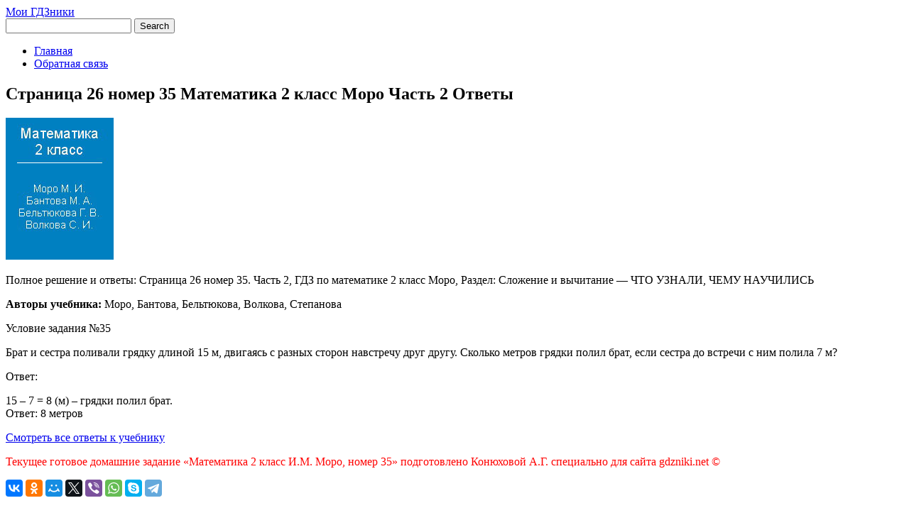

--- FILE ---
content_type: text/html; charset=UTF-8
request_url: https://gdzniki.net/gdz-otveti-k-uchebnikam/matematika-2-klass-moro-otvety-699/
body_size: 6086
content:
<!DOCTYPE html><html class=no-js lang=ru-RU prefix="og: http://ogp.me/ns# article: http://ogp.me/ns/article#"><head><meta charset="UTF-8"><title>Страница 26 номер 35 Математика 2 класс Моро Часть 2 Ответы</title><meta name='robots' content='index, follow, max-image-preview:large, max-snippet:-1, max-video-preview:-1'><style>img:is([sizes="auto" i], [sizes^="auto," i]){contain-intrinsic-size:3000px 1500px}</style><meta name="description" content="Полное решение и ответы: Страница 26 номер 35. Часть 2, ГДЗ по математике 2 класс Моро, Раздел: Сложение и вычитание - ЧТО УЗНАЛИ, ЧЕМУ НАУЧИЛИСЬ Авторы"><link rel=canonical href=https://gdzniki.net/gdz-otveti-k-uchebnikam/matematika-2-klass-moro-otvety-699/ ><meta name="twitter:card" content="summary_large_image"><meta name="twitter:title" content="Страница 26 номер 35 Математика 2 класс Моро Часть 2 Ответы"><meta name="twitter:description" content="Полное решение и ответы: Страница 26 номер 35. Часть 2, ГДЗ по математике 2 класс Моро, Раздел: Сложение и вычитание - ЧТО УЗНАЛИ, ЧЕМУ НАУЧИЛИСЬ Авторы"><meta name="twitter:image" content="https://gdzniki.net/wp-content/uploads/gdz-reshebnik-po-matematika-2-klass-moro.jpg"><meta name="twitter:label1" content="Написано автором"><meta name="twitter:data1" content="likolikson"> <script type=application/ld+json class=yoast-schema-graph>{"@context":"https://schema.org","@graph":[{"@type":"Article","@id":"https://gdzniki.net/gdz-otveti-k-uchebnikam/matematika-2-klass-moro-otvety-699/#article","isPartOf":{"@id":"https://gdzniki.net/gdz-otveti-k-uchebnikam/matematika-2-klass-moro-otvety-699/"},"author":{"name":"likolikson","@id":"https://gdzniki.net/#/schema/person/ece0cd587581cb4acf93280a8b10338f"},"headline":"Страница 26 номер 35 Математика 2 класс Моро Часть 2 Ответы","datePublished":"2020-09-01T18:53:37+00:00","dateModified":"2020-10-15T04:27:28+00:00","mainEntityOfPage":{"@id":"https://gdzniki.net/gdz-otveti-k-uchebnikam/matematika-2-klass-moro-otvety-699/"},"wordCount":96,"commentCount":0,"image":{"@id":"https://gdzniki.net/gdz-otveti-k-uchebnikam/matematika-2-klass-moro-otvety-699/#primaryimage"},"thumbnailUrl":"http://gdzniki.net/wp-content/uploads/gdz-reshebnik-po-matematika-2-klass-moro.jpg","articleSection":["Гдз ответы к учебникам"],"inLanguage":"ru-RU","potentialAction":[{"@type":"CommentAction","name":"Comment","target":["https://gdzniki.net/gdz-otveti-k-uchebnikam/matematika-2-klass-moro-otvety-699/#respond"]}]},{"@type":"WebPage","@id":"https://gdzniki.net/gdz-otveti-k-uchebnikam/matematika-2-klass-moro-otvety-699/","url":"https://gdzniki.net/gdz-otveti-k-uchebnikam/matematika-2-klass-moro-otvety-699/","name":"Страница 26 номер 35 Математика 2 класс Моро Часть 2 Ответы","isPartOf":{"@id":"https://gdzniki.net/#website"},"primaryImageOfPage":{"@id":"https://gdzniki.net/gdz-otveti-k-uchebnikam/matematika-2-klass-moro-otvety-699/#primaryimage"},"image":{"@id":"https://gdzniki.net/gdz-otveti-k-uchebnikam/matematika-2-klass-moro-otvety-699/#primaryimage"},"thumbnailUrl":"http://gdzniki.net/wp-content/uploads/gdz-reshebnik-po-matematika-2-klass-moro.jpg","datePublished":"2020-09-01T18:53:37+00:00","dateModified":"2020-10-15T04:27:28+00:00","author":{"@id":"https://gdzniki.net/#/schema/person/ece0cd587581cb4acf93280a8b10338f"},"description":"Полное решение и ответы: Страница 26 номер 35. Часть 2, ГДЗ по математике 2 класс Моро, Раздел: Сложение и вычитание - ЧТО УЗНАЛИ, ЧЕМУ НАУЧИЛИСЬ Авторы","breadcrumb":{"@id":"https://gdzniki.net/gdz-otveti-k-uchebnikam/matematika-2-klass-moro-otvety-699/#breadcrumb"},"inLanguage":"ru-RU","potentialAction":[{"@type":"ReadAction","target":["https://gdzniki.net/gdz-otveti-k-uchebnikam/matematika-2-klass-moro-otvety-699/"]}]},{"@type":"ImageObject","inLanguage":"ru-RU","@id":"https://gdzniki.net/gdz-otveti-k-uchebnikam/matematika-2-klass-moro-otvety-699/#primaryimage","url":"https://gdzniki.net/wp-content/uploads/gdz-reshebnik-po-matematika-2-klass-moro.jpg","contentUrl":"https://gdzniki.net/wp-content/uploads/gdz-reshebnik-po-matematika-2-klass-moro.jpg","width":152,"height":200,"caption":"Решебник ГДЗ по математике 2 класс Моро 1, 2 часть"},{"@type":"BreadcrumbList","@id":"https://gdzniki.net/gdz-otveti-k-uchebnikam/matematika-2-klass-moro-otvety-699/#breadcrumb","itemListElement":[{"@type":"ListItem","position":1,"name":"ГДЗ","item":"https://gdzniki.net/"},{"@type":"ListItem","position":2,"name":"Гдз ответы к учебникам","item":"https://gdzniki.net/gdz-otveti-k-uchebnikam/"},{"@type":"ListItem","position":3,"name":"Страница 26 номер 35 Математика 2 класс Моро Часть 2 Ответы"}]},{"@type":"WebSite","@id":"https://gdzniki.net/#website","url":"https://gdzniki.net/","name":"Мои ГДЗники","description":"Готовое домашнее задание 1-11 класс, проверь или спиши свою домашнюю работу на gdzniki.net по нужным Вам предметам.","potentialAction":[{"@type":"SearchAction","target":{"@type":"EntryPoint","urlTemplate":"https://gdzniki.net/?s={search_term_string}"},"query-input":{"@type":"PropertyValueSpecification","valueRequired":true,"valueName":"search_term_string"}}],"inLanguage":"ru-RU"},{"@type":"Person","@id":"https://gdzniki.net/#/schema/person/ece0cd587581cb4acf93280a8b10338f","name":"likolikson"}]}</script> <link rel=stylesheet href=https://gdzniki.net/wp-content/cache/minify/a5ff7.css media=all><style id=classic-theme-styles-inline-css>/*! This file is auto-generated */
.wp-block-button__link{color:#fff;background-color:#32373c;border-radius:9999px;box-shadow:none;text-decoration:none;padding:calc(.667em + 2px) calc(1.333em + 2px);font-size:1.125em}.wp-block-file__button{background:#32373c;color:#fff;text-decoration:none}</style><style id=global-styles-inline-css>/*<![CDATA[*/:root{--wp--preset--aspect-ratio--square:1;--wp--preset--aspect-ratio--4-3:4/3;--wp--preset--aspect-ratio--3-4:3/4;--wp--preset--aspect-ratio--3-2:3/2;--wp--preset--aspect-ratio--2-3:2/3;--wp--preset--aspect-ratio--16-9:16/9;--wp--preset--aspect-ratio--9-16:9/16;--wp--preset--color--black:#000;--wp--preset--color--cyan-bluish-gray:#abb8c3;--wp--preset--color--white:#fff;--wp--preset--color--pale-pink:#f78da7;--wp--preset--color--vivid-red:#cf2e2e;--wp--preset--color--luminous-vivid-orange:#ff6900;--wp--preset--color--luminous-vivid-amber:#fcb900;--wp--preset--color--light-green-cyan:#7bdcb5;--wp--preset--color--vivid-green-cyan:#00d084;--wp--preset--color--pale-cyan-blue:#8ed1fc;--wp--preset--color--vivid-cyan-blue:#0693e3;--wp--preset--color--vivid-purple:#9b51e0;--wp--preset--gradient--vivid-cyan-blue-to-vivid-purple:linear-gradient(135deg,rgba(6,147,227,1) 0%,rgb(155,81,224) 100%);--wp--preset--gradient--light-green-cyan-to-vivid-green-cyan:linear-gradient(135deg,rgb(122,220,180) 0%,rgb(0,208,130) 100%);--wp--preset--gradient--luminous-vivid-amber-to-luminous-vivid-orange:linear-gradient(135deg,rgba(252,185,0,1) 0%,rgba(255,105,0,1) 100%);--wp--preset--gradient--luminous-vivid-orange-to-vivid-red:linear-gradient(135deg,rgba(255,105,0,1) 0%,rgb(207,46,46) 100%);--wp--preset--gradient--very-light-gray-to-cyan-bluish-gray:linear-gradient(135deg,rgb(238,238,238) 0%,rgb(169,184,195) 100%);--wp--preset--gradient--cool-to-warm-spectrum:linear-gradient(135deg,rgb(74,234,220) 0%,rgb(151,120,209) 20%,rgb(207,42,186) 40%,rgb(238,44,130) 60%,rgb(251,105,98) 80%,rgb(254,248,76) 100%);--wp--preset--gradient--blush-light-purple:linear-gradient(135deg,rgb(255,206,236) 0%,rgb(152,150,240) 100%);--wp--preset--gradient--blush-bordeaux:linear-gradient(135deg,rgb(254,205,165) 0%,rgb(254,45,45) 50%,rgb(107,0,62) 100%);--wp--preset--gradient--luminous-dusk:linear-gradient(135deg,rgb(255,203,112) 0%,rgb(199,81,192) 50%,rgb(65,88,208) 100%);--wp--preset--gradient--pale-ocean:linear-gradient(135deg,rgb(255,245,203) 0%,rgb(182,227,212) 50%,rgb(51,167,181) 100%);--wp--preset--gradient--electric-grass:linear-gradient(135deg,rgb(202,248,128) 0%,rgb(113,206,126) 100%);--wp--preset--gradient--midnight:linear-gradient(135deg,rgb(2,3,129) 0%,rgb(40,116,252) 100%);--wp--preset--font-size--small:13px;--wp--preset--font-size--medium:20px;--wp--preset--font-size--large:36px;--wp--preset--font-size--x-large:42px;--wp--preset--spacing--20:0.44rem;--wp--preset--spacing--30:0.67rem;--wp--preset--spacing--40:1rem;--wp--preset--spacing--50:1.5rem;--wp--preset--spacing--60:2.25rem;--wp--preset--spacing--70:3.38rem;--wp--preset--spacing--80:5.06rem;--wp--preset--shadow--natural:6px 6px 9px rgba(0, 0, 0, 0.2);--wp--preset--shadow--deep:12px 12px 50px rgba(0, 0, 0, 0.4);--wp--preset--shadow--sharp:6px 6px 0px rgba(0, 0, 0, 0.2);--wp--preset--shadow--outlined:6px 6px 0px -3px rgba(255, 255, 255, 1), 6px 6px rgba(0, 0, 0, 1);--wp--preset--shadow--crisp:6px 6px 0px rgba(0, 0, 0, 1)}:where(.is-layout-flex){gap:0.5em}:where(.is-layout-grid){gap:0.5em}body .is-layout-flex{display:flex}.is-layout-flex{flex-wrap:wrap;align-items:center}.is-layout-flex>:is(*,div){margin:0}body .is-layout-grid{display:grid}.is-layout-grid>:is(*,div){margin:0}:where(.wp-block-columns.is-layout-flex){gap:2em}:where(.wp-block-columns.is-layout-grid){gap:2em}:where(.wp-block-post-template.is-layout-flex){gap:1.25em}:where(.wp-block-post-template.is-layout-grid){gap:1.25em}.has-black-color{color:var(--wp--preset--color--black) !important}.has-cyan-bluish-gray-color{color:var(--wp--preset--color--cyan-bluish-gray) !important}.has-white-color{color:var(--wp--preset--color--white) !important}.has-pale-pink-color{color:var(--wp--preset--color--pale-pink) !important}.has-vivid-red-color{color:var(--wp--preset--color--vivid-red) !important}.has-luminous-vivid-orange-color{color:var(--wp--preset--color--luminous-vivid-orange) !important}.has-luminous-vivid-amber-color{color:var(--wp--preset--color--luminous-vivid-amber) !important}.has-light-green-cyan-color{color:var(--wp--preset--color--light-green-cyan) !important}.has-vivid-green-cyan-color{color:var(--wp--preset--color--vivid-green-cyan) !important}.has-pale-cyan-blue-color{color:var(--wp--preset--color--pale-cyan-blue) !important}.has-vivid-cyan-blue-color{color:var(--wp--preset--color--vivid-cyan-blue) !important}.has-vivid-purple-color{color:var(--wp--preset--color--vivid-purple) !important}.has-black-background-color{background-color:var(--wp--preset--color--black) !important}.has-cyan-bluish-gray-background-color{background-color:var(--wp--preset--color--cyan-bluish-gray) !important}.has-white-background-color{background-color:var(--wp--preset--color--white) !important}.has-pale-pink-background-color{background-color:var(--wp--preset--color--pale-pink) !important}.has-vivid-red-background-color{background-color:var(--wp--preset--color--vivid-red) !important}.has-luminous-vivid-orange-background-color{background-color:var(--wp--preset--color--luminous-vivid-orange) !important}.has-luminous-vivid-amber-background-color{background-color:var(--wp--preset--color--luminous-vivid-amber) !important}.has-light-green-cyan-background-color{background-color:var(--wp--preset--color--light-green-cyan) !important}.has-vivid-green-cyan-background-color{background-color:var(--wp--preset--color--vivid-green-cyan) !important}.has-pale-cyan-blue-background-color{background-color:var(--wp--preset--color--pale-cyan-blue) !important}.has-vivid-cyan-blue-background-color{background-color:var(--wp--preset--color--vivid-cyan-blue) !important}.has-vivid-purple-background-color{background-color:var(--wp--preset--color--vivid-purple) !important}.has-black-border-color{border-color:var(--wp--preset--color--black) !important}.has-cyan-bluish-gray-border-color{border-color:var(--wp--preset--color--cyan-bluish-gray) !important}.has-white-border-color{border-color:var(--wp--preset--color--white) !important}.has-pale-pink-border-color{border-color:var(--wp--preset--color--pale-pink) !important}.has-vivid-red-border-color{border-color:var(--wp--preset--color--vivid-red) !important}.has-luminous-vivid-orange-border-color{border-color:var(--wp--preset--color--luminous-vivid-orange) !important}.has-luminous-vivid-amber-border-color{border-color:var(--wp--preset--color--luminous-vivid-amber) !important}.has-light-green-cyan-border-color{border-color:var(--wp--preset--color--light-green-cyan) !important}.has-vivid-green-cyan-border-color{border-color:var(--wp--preset--color--vivid-green-cyan) !important}.has-pale-cyan-blue-border-color{border-color:var(--wp--preset--color--pale-cyan-blue) !important}.has-vivid-cyan-blue-border-color{border-color:var(--wp--preset--color--vivid-cyan-blue) !important}.has-vivid-purple-border-color{border-color:var(--wp--preset--color--vivid-purple) !important}.has-vivid-cyan-blue-to-vivid-purple-gradient-background{background:var(--wp--preset--gradient--vivid-cyan-blue-to-vivid-purple) !important}.has-light-green-cyan-to-vivid-green-cyan-gradient-background{background:var(--wp--preset--gradient--light-green-cyan-to-vivid-green-cyan) !important}.has-luminous-vivid-amber-to-luminous-vivid-orange-gradient-background{background:var(--wp--preset--gradient--luminous-vivid-amber-to-luminous-vivid-orange) !important}.has-luminous-vivid-orange-to-vivid-red-gradient-background{background:var(--wp--preset--gradient--luminous-vivid-orange-to-vivid-red) !important}.has-very-light-gray-to-cyan-bluish-gray-gradient-background{background:var(--wp--preset--gradient--very-light-gray-to-cyan-bluish-gray) !important}.has-cool-to-warm-spectrum-gradient-background{background:var(--wp--preset--gradient--cool-to-warm-spectrum) !important}.has-blush-light-purple-gradient-background{background:var(--wp--preset--gradient--blush-light-purple) !important}.has-blush-bordeaux-gradient-background{background:var(--wp--preset--gradient--blush-bordeaux) !important}.has-luminous-dusk-gradient-background{background:var(--wp--preset--gradient--luminous-dusk) !important}.has-pale-ocean-gradient-background{background:var(--wp--preset--gradient--pale-ocean) !important}.has-electric-grass-gradient-background{background:var(--wp--preset--gradient--electric-grass) !important}.has-midnight-gradient-background{background:var(--wp--preset--gradient--midnight) !important}.has-small-font-size{font-size:var(--wp--preset--font-size--small) !important}.has-medium-font-size{font-size:var(--wp--preset--font-size--medium) !important}.has-large-font-size{font-size:var(--wp--preset--font-size--large) !important}.has-x-large-font-size{font-size:var(--wp--preset--font-size--x-large) !important}:where(.wp-block-post-template.is-layout-flex){gap:1.25em}:where(.wp-block-post-template.is-layout-grid){gap:1.25em}:where(.wp-block-columns.is-layout-flex){gap:2em}:where(.wp-block-columns.is-layout-grid){gap:2em}:root :where(.wp-block-pullquote){font-size:1.5em;line-height:1.6}/*]]>*/</style><link rel=stylesheet href=https://gdzniki.net/wp-content/cache/minify/291b3.css media=all><!--[if lte IE 7]><link rel=stylesheet id=style.ie7.css-css href='https://gdzniki.net/wp-content/themes/GDZnik_net_2/style.ie7.css?ver=6.8.3' type=text/css media=screen> <![endif]--> <script src=https://gdzniki.net/wp-content/cache/minify/4310e.js async></script> <link rel="shortcut icon" href=https://gdzniki.net/wp-content/themes/GDZnik_net_2/favicon.ico><meta name="viewport" content="initial-scale = 1.0, maximum-scale = 1.0, user-scalable = no, width = device-width"> <!--[if lt IE 9]><script src=https://html5shiv.googlecode.com/svn/trunk/html5.js></script><![endif]--><script src=//vk.com/js/api/openapi.js?152></script><meta name="yandex-verification" content="b87cab6310ed7c30"><meta name="google-site-verification" content="GScyocOuGzRuqwQuHS5Bb0nj0FeadCW9INHjUnNDqMo"></head><body class="wp-singular post-template-default single single-post postid-937 single-format-standard wp-theme-GDZnik_net_2"><div id=art-main><div class="art-sheet clearfix"><header class=art-header><div class=art-shapes><div class="art-textblock art-object1928421025" data-left=0.67%><div class=art-object1928421025-text-container><div class=art-object1928421025-text></div></div></div></div><div class=art-headline data-left=16.05%> <a href=https://gdzniki.net/ >Мои ГДЗники</a></div><div class="art-textblock art-object227400126" data-left=97.99%><form class=art-search method=get name=searchform action=https://gdzniki.net/ > <input name=s type=text value> <input class=art-search-button type=submit value=Search></form></div></header><nav class=art-nav><ul class="art-hmenu menu-2"> <li class=menu-item-1170><a title=Главная href=http://gdzniki.net/ >Главная</a> </li> <li class=menu-item-8><a title="Обратная связь" href=https://gdzniki.net/obratnaya-svyaz/ >Обратная связь</a> </li></ul></nav><div class=art-layout-wrapper><div class=art-content-layout><div class=art-content-layout-row><div class="art-layout-cell art-content"><article id=post-937  class="art-post art-article  post-937 post type-post status-publish format-standard hentry category-gdz-otveti-k-uchebnikam"><h1 class="art-postheader">Страница 26 номер 35 Математика 2 класс Моро Часть 2 Ответы</h1><div class="art-postcontent clearfix"><div class=img_pag><div class=paragraph><img decoding=async class=alignleft src=http://gdzniki.net/wp-content/uploads/gdz-reshebnik-po-matematika-2-klass-moro.jpg alt="Решение и ответы Моро Математика 2 класс" width=152 height=200></p><p>Полное решение и ответы: Страница 26 номер 35. Часть 2, ГДЗ по математике 2 класс Моро, Раздел: Сложение и вычитание &#8212; ЧТО УЗНАЛИ, ЧЕМУ НАУЧИЛИСЬ</p><p><strong>Авторы учебника:</strong> Моро, Бантова, Бельтюкова, Волкова, Степанова</p></div><div class=task>Условие задания №35</div><p>Брат и сестра поливали грядку длиной <span class=answer>15</span> м, двигаясь с разных сторон навстречу друг другу. Сколько метров грядки полил брат, если сестра до встречи с ним полила <span class=answer>7</span> м?</p><p class=decision>Ответ:</p><div class=example><span class=answer>15</span> – <span class=answer>7</span> = <span class=answer>8</span> (м) – грядки полил брат.<br> Ответ: <span class=answer>8</span> метров</div><p></p><div class=otv_gdz><a href=http://gdzniki.net/2-klass/gdz-po-matematike-2/reshebnik-moro-1-2-chast/ >Смотреть все ответы к учебнику</a></div><p> <span style="color: #ff0000;">Текущее готовое домашние задание «Математика 2 класс И.М. Моро, номер 35» подготовлено Конюховой А.Г. специально для сайта gdzniki.net ©</span></p></div></div> <script src=https://yastatic.net/es5-shims/0.0.2/es5-shims.min.js async=async></script> <script src=https://yastatic.net/share2/share.js async=async></script> <div class=ya-share2 data-services=vkontakte,facebook,odnoklassniki,moimir,twitter,viber,whatsapp,skype,telegram></div><br><br><div class=gdz-center></div> <script>VK.init({apiId:6367175,onlyWidgets:true});</script> <div id=vk_comments></div> <script>VK.Widgets.Comments("vk_comments",{limit:10,attach:"*"});</script> </article></div></div></div></div><footer class=art-footer><div class=art-footer-text><div class=art-content-layout><div class=art-content-layout-row><div class=art-layout-cell style="width: 100%"><p></p></div></div></div><div class=art-content-layout><div class=art-content-layout-row><div class=art-layout-cell style="width: 80%"><div id=custom_html-3 class="art-block widget_text widget widget_custom_html  clearfix"><div class=art-blockcontent><div class="textwidget custom-html-widget"><hr> <br><div class=bantou><div id=movie_video></div><script src="https://vak345.com/s.js?v=fa77ea25421b4172a81e13926372b548" async></script> </div><hr></div></div></div></div><div class=art-layout-cell style="width: 20%"><p><br></p></div></div></div></div></footer><div class=art-page-footer><p style="text-align: left;"><script>document.write("<a href=//www.liveinternet.ru/click "+"target=_blank rel=_nofollow><img src='//counter.yadro.ru/hit?t44.10;r"+
escape(document.referrer)+((typeof(screen)=="undefined")?"":";s"+screen.width+"*"+screen.height+"*"+(screen.colorDepth?screen.colorDepth:screen.pixelDepth))+";u"+escape(document.URL)+";h"+escape(document.title.substring(0,150))+";"+Math.random()+"' alt title=LiveInternet "+"border=0 width=31 height=31><\/a>")</script></p> © GDZniki.net 2014-2021. Все права защищены.</div></div></div><div id=wp-footer> <script type=speculationrules>{"prefetch":[{"source":"document","where":{"and":[{"href_matches":"\/*"},{"not":{"href_matches":["\/wp-*.php","\/wp-admin\/*","\/wp-content\/uploads\/*","\/wp-content\/*","\/wp-content\/plugins\/*","\/wp-content\/themes\/GDZnik_net_2\/*","\/*\\?(.+)"]}},{"not":{"selector_matches":"a[rel~=\"nofollow\"]"}},{"not":{"selector_matches":".no-prefetch, .no-prefetch a"}}]},"eagerness":"conservative"}]}</script> <script src=https://gdzniki.net/wp-content/cache/minify/69faf.js async></script> <script src=https://gdzniki.net/wp-content/cache/minify/501dc.js async></script> <script id=wp-i18n-js-after>wp.i18n.setLocaleData({'text direction\u0004ltr':['ltr']});</script> <script src=https://gdzniki.net/wp-content/cache/minify/1f540.js async></script> <script id=contact-form-7-js-translations>/*<![CDATA[*/(function(domain,translations){var localeData=translations.locale_data[domain]||translations.locale_data.messages;localeData[""].domain=domain;wp.i18n.setLocaleData(localeData,domain);})("contact-form-7",{"translation-revision-date":"2025-09-30 08:46:06+0000","generator":"GlotPress\/4.0.3","domain":"messages","locale_data":{"messages":{"":{"domain":"messages","plural-forms":"nplurals=3; plural=(n % 10 == 1 && n % 100 != 11) ? 0 : ((n % 10 >= 2 && n % 10 <= 4 && (n % 100 < 12 || n % 100 > 14)) ? 1 : 2);","lang":"ru"},"This contact form is placed in the wrong place.":["\u042d\u0442\u0430 \u043a\u043e\u043d\u0442\u0430\u043a\u0442\u043d\u0430\u044f \u0444\u043e\u0440\u043c\u0430 \u0440\u0430\u0437\u043c\u0435\u0449\u0435\u043d\u0430 \u0432 \u043d\u0435\u043f\u0440\u0430\u0432\u0438\u043b\u044c\u043d\u043e\u043c \u043c\u0435\u0441\u0442\u0435."],"Error:":["\u041e\u0448\u0438\u0431\u043a\u0430:"]}},"comment":{"reference":"includes\/js\/index.js"}});/*]]>*/</script> <script id=contact-form-7-js-before>var wpcf7={"api":{"root":"https:\/\/gdzniki.net\/wp-json\/","namespace":"contact-form-7\/v1"},"cached":1};</script> <script src=https://gdzniki.net/wp-content/cache/minify/b68ea.js async></script> <script src="https://cdnjs.cloudflare.com/ajax/libs/mathjax/2.7.9/MathJax.js?config=TeX-AMS-MML_HTMLorMML&amp;ver=1.3.13" id=mathjax-js></script>  <script type= "text/javascript">function GoTo(link){window.open(link.replace("https:","https:"));}</script> </div></body></html>